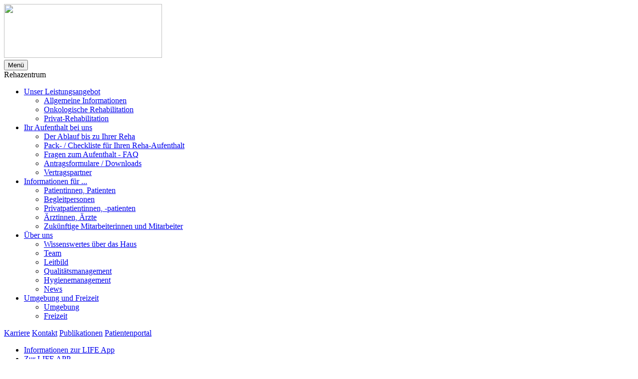

--- FILE ---
content_type: text/html; charset=UTF-8
request_url: https://www.onko-reha-stveit.at/freizeit-und-umgebung/umgebung/
body_size: 4003
content:
<!doctype html>

<html class="no-js onko-reha-stveit" lang="de">

<head><title>Onkologische Rehabilitation - St. Veit im Pongau I Umgebung</title>
<meta name="description" content="Mit gut 3900 Einwohnern ist der an der Salzach liegende Ort ein beliebter heilklimatischer Kurort. Schon Thomas Bernhard schätzte die Liebenswürdigkeit der Menschen und die einzigartige Schönheit der Landschaft. Geist, Körper, Seele und Natur sind hier im Einklang. Die vielen kleinen, historischen Sehenswürdigkeiten wie zahlreiche Kapellen, der historische Marktplatz und Museen laden zum Staunen und Verweilen ein. St. Veit ist für Ausflüge bestens geeignet." />
	<meta name="viewport" content="width=device-width, initial-scale=1">
	<link rel="stylesheet" href="//static.vamed-stationäre-rehabilitation.at/system/css/main.css">
			<style type="text/css">
		.cdcolor-colorize {
			filter: invert(74%) sepia(61%) saturate(3082%) hue-rotate(36deg) brightness(89%) contrast(103%);		}
		</style>
	  	  	  	</head>

<body class="onko-reha-stveit">		<header class="higher-logo">
		<div class="wrapper">
			<div class="logo-box">
				<a href="/"><img src="/system/img/OnkoReha_RBG-01.svg" height="108" width="317" /></a>
			</div>
		</div>
		
	<div class="nav-wrapper">
			<nav class="main-nav wrapper">
				<div class="menu-toggle">
					<button class="hamburger hamburger--spring" type="button">
						<span class="hamburger-box">
							<span class="hamburger-inner"></span>
						</span>
						<span class="label">Menü</span>
					</button>
				</div>
				<div class="toggle-wrapper">
					<div class="static-links cd-fontcolor mobile-only">
						Rehazentrum					</div>

					<ul class="clearfix">
													<li class="has-sub">	
																<a href="/unser-leistungsangebot/allgemeine-informationen/"  target=""><span>Unser Leistungsangebot</span></a>
								<ul>										<li>
																						<a href="/unser-leistungsangebot/allgemeine-informationen/"  target=""><span>Allgemeine Informationen</span></a>
																					</li>
																			<li>
																						<a href="/unser-leistungsangebot/onkologische-reha/"  target=""><span>Onkologische Rehabilitation</span></a>
																					</li>
																			<li>
																						<a href="/unser-leistungsangebot/private-reha/"  target=""><span>Privat-Rehabilitation</span></a>
																					</li>
									</ul>							</li>
													<li class="has-sub">	
																<a href="/ihr-aufenthalt-bei-uns/ablauf-bis-zur-reha/"  target=""><span>Ihr Aufenthalt bei uns</span></a>
								<ul>										<li>
																						<a href="/ihr-aufenthalt-bei-uns/ablauf-bis-zur-reha/"  target=""><span>Der Ablauf bis zu Ihrer Reha</span></a>
																					</li>
																			<li>
																						<a href="/ihr-aufenthalt-bei-uns/checkliste-fuer-reha-aufenthalt/"  target=""><span>Pack- / Checkliste für Ihren Reha-Aufenthalt</span></a>
																					</li>
																			<li>
																						<a href="/ihr-aufenthalt-bei-uns/fragen-zum-aufenthalt-faq/"  target=""><span>Fragen zum Aufenthalt - FAQ</span></a>
																					</li>
																			<li>
																						<a href="/ihr-aufenthalt-bei-uns/antragsformular-downloads/"  target=""><span>Antragsformulare / Downloads</span></a>
																					</li>
																			<li>
																						<a href="/ihr-aufenthalt-bei-uns/vertragspartner/"  target=""><span>Vertragspartner</span></a>
																					</li>
									</ul>							</li>
													<li class="has-sub">	
																<a href="/informationen-fuer/patienten/"  target=""><span>Informationen für ...</span></a>
								<ul>										<li>
																						<a href="/informationen-fuer/patienten/"  target=""><span>Patientinnen, Patienten</span></a>
																					</li>
																			<li>
																						<a href="/informationen-fuer/begleitpersonen/"  target=""><span>Begleitpersonen</span></a>
																					</li>
																			<li>
																						<a href="/informationen-fuer/privatpatienten/"  target=""><span>Privatpatientinnen, -patienten</span></a>
																					</li>
																			<li>
																						<a href="/informationen-fuer/aerzte-und-zuweiser/"  target=""><span>Ärztinnen, Ärzte</span></a>
																					</li>
																			<li>
																						<a href="/informationen-fuer/zukuenftige-mitarbeiter/"  target=""><span>Zukünftige Mitarbeiterinnen und Mitarbeiter</span></a>
																					</li>
									</ul>							</li>
													<li class="has-sub">	
																<a href="/ueber-uns/wissenswertes-ueber-das-haus/"  target=""><span>Über uns</span></a>
								<ul>										<li>
																						<a href="/ueber-uns/wissenswertes-ueber-das-haus/"  target=""><span>Wissenswertes über das Haus</span></a>
																					</li>
																			<li>
																						<a href="/ueber-uns/team/"  target=""><span>Team</span></a>
																					</li>
																			<li>
																						<a href="/ueber-uns/leitbild-u-philosophie/"  target=""><span>Leitbild</span></a>
																					</li>
																			<li>
																						<a href="/ueber-uns/qualitaetsmanagement/"  target=""><span>Qualitätsmanagement</span></a>
																					</li>
																			<li>
																						<a href="/ueber-uns/hygienemanagement/"  target=""><span>Hygienemanagement</span></a>
																					</li>
																			<li>
																						<a href="/news/"  target=""><span>News</span></a>
																					</li>
									</ul>							</li>
													<li class="has-sub">	
																<a href="/freizeit-und-umgebung/umgebung/"  target=""><span>Umgebung und Freizeit</span></a>
								<ul>										<li>
																						<a href="/freizeit-und-umgebung/umgebung/"  target=""><span>Umgebung</span></a>
																					</li>
																			<li>
																						<a href="/freizeit-und-umgebung/freizeit/"  target=""><span>Freizeit</span></a>
																					</li>
									</ul>							</li>
											</ul>
					<div class="static-links cd-fontcolor mobile-only">
													<a href="/karriere/jobs/"  target=""><span>Karriere</span></a>
														<a href="/kontakt/"  target=""><span>Kontakt</span></a>
														<a href="/publikationen/"  target=""><span>Publikationen</span></a>
														<a href="https://lifeapp.vamed.com/rvb-portal/public/index.html"  target="_blank"><span>Patientenportal</span></a>
															<ul>
																			<li><a href="/life-app/">Informationen zur LIFE App</a></li>
																			<li><a href="https://lifeapp.vitrea-health.com/rvb/portal/public/app/#/home" target="_blank">Zur LIFE APP</a></li>
																	</ul>
														<a href="/news/"  target=""><span>News</span></a>
												</div>
					<nav class="top-nav cd-fontcolor">
						<div>
							<a href="/" title="zur Startseite" class="icon-before home">Home</a>
							<a href="#search-popup" title="Suche" class="icon-before search open-search">Suche</a>
							<div class="lang-switch">
								<ul>
													<li><a href="/freizeit-und-umgebung/umgebung/" class="active">DE</a></li>
												</ul>
							</div>
							<div class="contrast-versions">
								<ul>
									<li><a href="#" class="contrast-button" data-contrast-version="black-white" title="Version mit hohem Kontrast (schwarz-weiß)"><img src="//static.vamed-stationäre-rehabilitation.at/system/img/contrast-black-white-a.svg" alt="Version mit hohem Kontrast (blau-gelb)" /></a></li>
									<li><a href="#" class="contrast-button" data-contrast-version="blue-yellow" title="Version mit hohem Kontrast (blau-gelb)"><img src="//static.vamed-stationäre-rehabilitation.at/system/img/contrast-blue-yellow-a.svg" alt="Version mit hohem Kontrast (schwarz-weiß)" /></a></li>
								</ul>
							</div>
							<div class="font-sizes">
								<ul>
									<li><a href="#" title="Standard" class="standard">A</a></li>
									<li><a href="#" title="Mittel" class="bigger">A</a></li>
									<li><a href="#" title="Groß" class="biggest">A</a></li>
								</ul>
							</div>
						</div>
						<ul>
															<li><a href="/karriere/jobs/">Karriere</a>								</li>
															<li><a href="/kontakt/">Kontakt</a>								</li>
															<li><a href="/publikationen/">Publikationen</a>								</li>
															<li class="has-sub"><a href="https://lifeapp.vamed.com/rvb-portal/public/index.html" target="_blank">Patientenportal</a>										<ul>
																							<li>
													<a href="/life-app/">Informationen zur LIFE App</a>												</li>
																							<li>
													<a href="https://lifeapp.vitrea-health.com/rvb/portal/public/app/#/home" target="_blank">Zur LIFE APP</a>												</li>
																					</ul>
																	</li>
															<li><a href="/news/">News</a>								</li>
													</ul>
					</nav>
				</div>
			</nav>
		</div>
						<div class="header-img-box content-header">				
											<picture>
								<source media="(max-width: 599px)" srcset="/_thumbnails_/27/6693_02_Leistungsangebot-Allgemeine_Info-Header.jpg">
								<source media="(min-width: 600px) and (max-width: 767px)" srcset="/_thumbnails_/28/6693_02_Leistungsangebot-Allgemeine_Info-Header.jpg">
								<source media="(min-width: 768px) and (max-width: 1023px)" srcset="/_thumbnails_/29/6693_02_Leistungsangebot-Allgemeine_Info-Header.jpg">
								<source media="(min-width: 1024px) and (max-width: 1440px)" srcset="/_thumbnails_/29/6693_02_Leistungsangebot-Allgemeine_Info-Header.jpg 1x, /_thumbnails_/30/6693_02_Leistungsangebot-Allgemeine_Info-Header.jpg 2x">
								<source media="(min-width: 1441px)" srcset="/_thumbnails_/30/6693_02_Leistungsangebot-Allgemeine_Info-Header.jpg 1x, /_thumbnails_/57/6693_02_Leistungsangebot-Allgemeine_Info-Header.jpg 2x">
								<img src="/_thumbnails_/29/6693_02_Leistungsangebot-Allgemeine_Info-Header.jpg" alt="">
							</picture>
									</div>	</header>

	<div class="main wrapper no-r-header-img">
				
				<div class="narrow">
							
			<div>
				<h1 class="main-headline ">St. Veit im Pongau und Umgebung</h1><p>Die Onkologische Rehabilitation liegt im Luftkurort St. Veit im Pongau in Mitten der Pongauer Sonnenterrasse mit den Nachbargemeinden Schwarzach und Goldegg im schönen Bundesland Salzburg. Mit gut 3900 Einwohnern ist der an der Salzach liegende Ort ein beliebter heilklimatischer Kurort. Schon Thomas Bernhard schätzte die Liebenswürdigkeit der Menschen und die einzigartige Schönheit der Landschaft. Geist, Körper, Seele und Natur sind hier im Einklang. Die vielen kleinen, historischen Sehenswürdigkeiten wie zahlreiche Kapellen, der historische Marktplatz und Museen laden zum Staunen und Verweilen ein. St. Veit ist für Ausflüge bestens geeignet.<br/>Zu jeder Jahreszeit finden Veranstaltungen und interessante Kulturevents statt, die für Begeisterung sowohl bei Einheimischen als auch bei Gästen sorgen.</p>
<p>Nähere Informationen erhalten Sie auf der offiziellen Homepage der Marktgemeinde St. Veit unter <a href="http://www.stveitpongau.at/" target="_blank" rel="noopener">http://www.stveitpongau.at/</a>.</p>
<p>Weitere interessante Eindrücke finden Sie auch auf der Homepage der Sonnenterrasse unter <a href="http://www.sonnenterrasse.at/" target="_blank" rel="noopener">http://www.sonnenterrasse.at/</a>.</p>
<p>"Jeder Mensch hat seinen Weg und jeder Weg ist richtig." (Thomas Bernhard)</p>
<p class="link-button"><a href="/freizeit-und-umgebung/freizeit/">Weitere Informationen</a></p>			</div>
		</div>

		

	</div>

	
	<footer>
		<section class="unit cd-bgcolor-alpha2">
			<div class="wrapper clearfix">
				<h2>Onkologische Rehabilitation - St. Veit im Pongau</h2>
				<div>
					<p>Rehabilitationszentrum St. Veit im Pongau Betriebs-GmbH</p>
<p>St. Veiter-Straße 48<br/>5621 St. Veit im Pongau<br/>Österreich</p>				</div>
									<div>
						<h3>Kontakt</h3>
						<p>Tel.:&nbsp;<a href="tel:+43641550300">+43 (0)6415/ 50 300</a></p>
<p>Fax:&nbsp;+43 (0)6415/ 50 300 - 9599</p>
<p><a href="mailto:info@reha-stveit.at">info@reha-stveit.at</a></p>					</div>
									<div>
						<h3>Social Media</h3>
						<p><a class="social-icons icon-before facebook" href="https://www.facebook.com/profile.php?id=61578147254516" target="_blank" rel="noopener">Facebook</a><a class="social-icons icon-before instagram" href="https://www.instagram.com/reha_st.veit/" target="_blank" rel="noopener">Instagram</a></p>
<p>&nbsp;</p><h3 class="unit-social-links-bottom">Teile diese Website</h3><p><a class="social-icons icon-before whatsapp" href="whatsapp://send?text=Ich%20habe%20eine%20interessante%20Website%20f%C3%BCr%20dich%20entdeckt%3A%20https%3A%2F%2Fwww.onko-reha-stveit.at">WhatsApp</a> <a class="social-icons icon-before mail" href="mailto:?subject=Website-Empfehlung&amp;body=Ich%20habe%20eine%20interessante%20Website%20f%C3%BCr%20dich%20entdeckt%3A%20https%3A%2F%2Fwww.onko-reha-stveit.at">E-Mail</a> <a class="social-icons icon-before facebook" href="https://www.facebook.com/sharer/sharer.php?u=http%3A%2F%2Fwww.onko-reha-stveit.at&amp;title=Onkologische%20Rehabilitation%20St.%20Veit%20im%20Pongau" target="_blank" rel="noopener">Facebook</a></p>
<p>&nbsp;</p>
<p>&nbsp;</p>					</div>
									<div>
						<h3>Rechtliches</h3>
						<p><a class="icon-after right-arrow" href="/impressum/">Impressum</a></p>
<p><a class="icon-after right-arrow" href="/datenschutz/">Datenschutz</a></p>
<p><a class="icon-after right-arrow" href="https://vitrea.integrityline.app/">Compliance</a>&nbsp;</p>					</div>
							</div>
		</section>
		
		<div id="rwd-indicators">
			<div id="mobile"></div>
			<div id="medium"></div>
			<div id="medium-large"></div>
			<div id="large"></div>
			<div id="xlarge"></div>
		</div>
	</footer>

			<div id="cookies-hint">
			<div class="clearfix wrapper">
				<div>Neben unbedingt erforderlichen Cookies verwenden wir optionale Cookies für Statistiken.</div>
								<a href="/kontakt/" target="_blank">Mehr Infos</a><a href="#" class="cookies-decline">Ablehnen</a><a href="#" class="cookies-accept">Akzeptieren</a>
			</div>
		</div>
	
	<div id="search-popup" class="mfp-hide">
		<h2 class="cd-fontcolor">Ich möchte</h2>
		<form name="search" class="search-form" onsubmit=";return true;" action="/suche/">			<div class="clearfix">
				<input type="text" name="we_lv_search_Suche" placeholder="Seite durchsuchen" class="search" id="search">
				<label for="search" class="visuallyhidden">Suchbegriff</label>
				<button class="default-button cd-bgcolor">Suchen</button>
			</div>
		</form>		<h3></h3>
		<ul class="quick-links">
					</ul>
	</div>

	
	<script src="//static.vamed-stationäre-rehabilitation.at/system/js/vendor/modernizr-3.7.1.min.js"></script>
	<script src="https://code.jquery.com/jquery-3.6.0.min.js" integrity="sha256-/xUj+3OJU5yExlq6GSYGSHk7tPXikynS7ogEvDej/m4=" crossorigin="anonymous"></script>
	<script>window.jQuery || document.write('<script src="//static.vamed-stationäre-rehabilitation.at/system/js/vendor/jquery-3.6.0.min.js"><\/script>')</script>
	<script src="//static.vamed-stationäre-rehabilitation.at/system/js/plugins-min.js"></script>	
	<script>
	var cookiesCodeHead = "<!-- Matomo -->\n"+
"<script>\n"+
" var _paq = window._paq = window._paq || [];\n"+
"  _paq.push(['trackPageView']);\n"+
"  _paq.push(['enableLinkTracking']);\n"+
"  (function() {\n"+
"    var u='//xn--vamed-stationre-rehabilitation-7sc.at/analytics/';\n"+
"    _paq.push(['setTrackerUrl', u+'matomo.php']);\n"+
"    _paq.push(['setSiteId', '8']);\n"+
"    var d=document, g=d.createElement('script'), s=d.getElementsByTagName('script')[0];\n"+
"    g.async=true; g.src=u+'matomo.js'; s.parentNode.insertBefore(g,s);\n"+
"  })();\n"+
"<\/script>\n"+
"<!-- End Matomo Code -->";
	var cookiesCodeBodyStart = "";
	var cookiesCodeBodyEnd = "";
		var staticDomain = "//static.vamed-stationäre-rehabilitation.at";
	</script>
	<script src="//static.vamed-stationäre-rehabilitation.at/system/js/main-min.js?v=2"></script>
	</body>

</html>